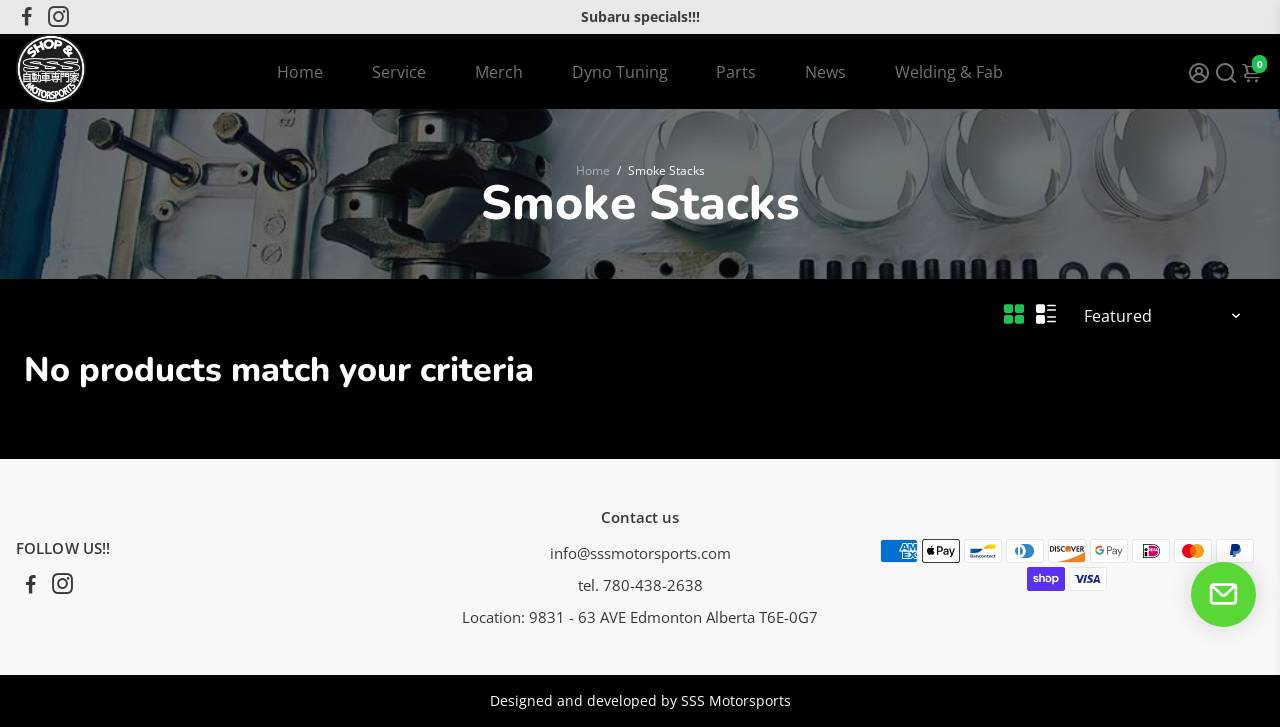

--- FILE ---
content_type: text/html; charset=utf-8
request_url: https://sssjdm.com/collections/all?section_id=api__recently-bought
body_size: -177
content:
<div id="shopify-section-api__recently-bought" class="shopify-section">{
"names": "Alissa Ashford, Carroll Calley, Augustina Angulo, Kenna Kuntz, Hailey Hinkle, Breann Beckham, Raquel Roles, Bernetta Beeks, Sol Silverio, Somer Sherrell, Yadira Yann, Belva Bumpus, Arlen Atherton, Huey Hanway, Suzette Stayton, Jeffry Jason, Libby Levasseur, Shaun Sparkman, Alison Almon, Rocco Rexroat","collection": [{"title": "Classic SSS Hoodie", "url": "/products/classic-sss-hoodie", "sale": false, "priceFormat": "$69.99", "discountPriceFormat": "$0.00", "image": "//sssjdm.com/cdn/shop/files/IMG_8730_230x.jpg?v=1730235721"},{"title": "Classic SSS Tee", "url": "/products/classic-sss-tee", "sale": false, "priceFormat": "$39.99", "discountPriceFormat": "$0.00", "image": "//sssjdm.com/cdn/shop/files/IMG_8728_230x.jpg?v=1730236022"},{"title": "Marco's s14.3 Hoodie", "url": "/products/marcos-s13-2-hoodie", "sale": false, "priceFormat": "$69.99", "discountPriceFormat": "$0.00", "image": "//sssjdm.com/cdn/shop/files/IMG_8746_230x.jpg?v=1730236052"},{"title": "Marlboro Soarer Hoodie", "url": "/products/marlboro-soarer-hoodie", "sale": false, "priceFormat": "$69.99", "discountPriceFormat": "$0.00", "image": "//sssjdm.com/cdn/shop/files/IMG_8761_230x.jpg?v=1730407708"},{"title": "RB Oil Block Adapter", "url": "/products/rb-oil-block-adapter", "sale": false, "priceFormat": "$255.00", "discountPriceFormat": "$0.00", "image": "//sssjdm.com/cdn/shop/files/DSC00221_3_230x.jpg?v=1699025999"}]
}
</div>